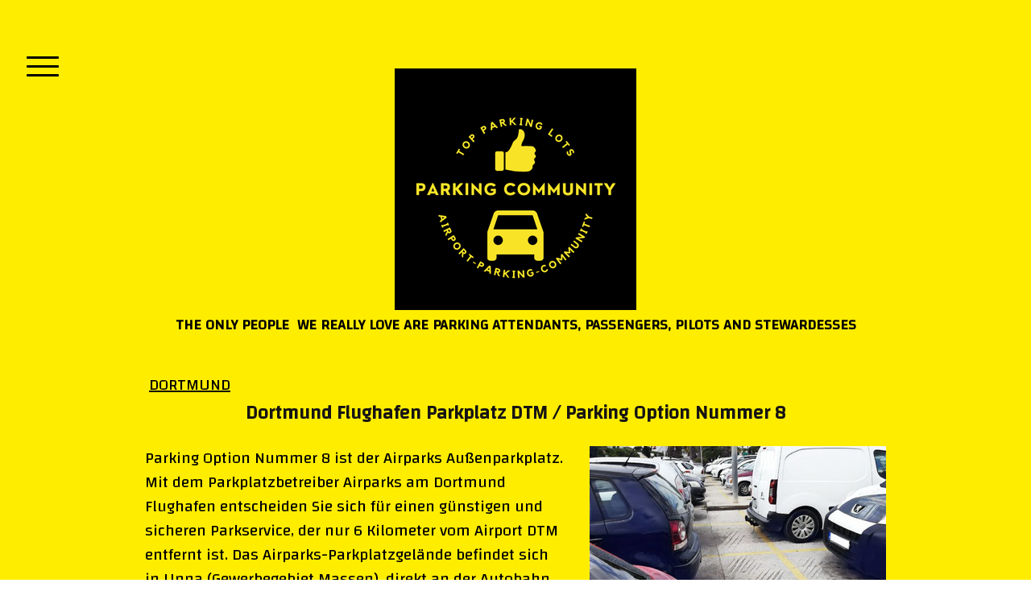

--- FILE ---
content_type: text/html; charset=UTF-8
request_url: https://www.airport-parking-community.com/dortmund-flughafen-parkplatz
body_size: 14240
content:
<!DOCTYPE html>
<html lang="en-US"><head>
    <meta charset="utf-8"/>
    <link rel="dns-prefetch preconnect" href="https://u.jimcdn.com/" crossorigin="anonymous"/>
<link rel="dns-prefetch preconnect" href="https://assets.jimstatic.com/" crossorigin="anonymous"/>
<link rel="dns-prefetch preconnect" href="https://image.jimcdn.com" crossorigin="anonymous"/>
<link rel="dns-prefetch preconnect" href="https://fonts.jimstatic.com" crossorigin="anonymous"/>
<meta name="viewport" content="width=device-width, initial-scale=1"/>
<meta http-equiv="X-UA-Compatible" content="IE=edge"/>
<meta name="description" content="Parking Option Nummer 8 + Parken Flughafen Dortmund + 24 Stunden geöffnet + 6 Kilometer zum Terminal + Umzäunung ⇒ Hier Informationen"/>
<meta name="robots" content="index, follow, archive"/>
<meta property="st:section" content="Parking Option Nummer 8 + Parken Flughafen Dortmund + 24 Stunden geöffnet + 6 Kilometer zum Terminal + Umzäunung ⇒ Hier Informationen"/>
<meta name="generator" content="Jimdo Creator"/>
<meta name="twitter:title" content="Dortmund Flughafen Parkplatz Option 8"/>
<meta name="twitter:description" content="Parking Option Nummer 8 + Parken Flughafen Dortmund + 24 Stunden geöffnet + 6 Kilometer zum Terminal + Umzäunung ⇒ Hier Informationen"/>
<meta name="twitter:card" content="summary_large_image"/>
<meta property="og:url" content="https://www.airport-parking-community.com/dortmund-flughafen-parkplatz/"/>
<meta property="og:title" content="Dortmund Flughafen Parkplatz Option 8"/>
<meta property="og:description" content="Parking Option Nummer 8 + Parken Flughafen Dortmund + 24 Stunden geöffnet + 6 Kilometer zum Terminal + Umzäunung ⇒ Hier Informationen"/>
<meta property="og:type" content="article"/>
<meta property="og:locale" content="en_US"/>
<meta property="og:site_name" content="Parking"/>
<meta name="twitter:image" content="https://image.jimcdn.com/app/cms/image/transf/none/path/s263549d5fa0f628f/image/ib41348262bfaa74e/version/1727548864/dortmund-flughafen-parkplatz.jpg"/>
<meta property="og:image" content="https://image.jimcdn.com/app/cms/image/transf/none/path/s263549d5fa0f628f/image/ib41348262bfaa74e/version/1727548864/dortmund-flughafen-parkplatz.jpg"/>
<meta property="og:image:width" content="1080"/>
<meta property="og:image:height" content="808"/>
<meta property="og:image:secure_url" content="https://image.jimcdn.com/app/cms/image/transf/none/path/s263549d5fa0f628f/image/ib41348262bfaa74e/version/1727548864/dortmund-flughafen-parkplatz.jpg"/>
<meta property="article:published_time" content="2021-12-16 21:23:50"/><title>Dortmund Flughafen Parkplatz Option 8 - Parking</title>
<link rel="shortcut icon" href="https://u.jimcdn.com/cms/o/s263549d5fa0f628f/img/favicon.ico?t=1671297163"/>
    <link rel="alternate" type="application/rss+xml" title="Blog" href="https://www.airport-parking-community.com/rss/blog"/>    
<link rel="canonical" href="https://www.airport-parking-community.com/dortmund-flughafen-parkplatz/"/>

        <script src="https://assets.jimstatic.com/ckies.js.13bd3404f4070b90ba54.js"></script>

        <script src="https://assets.jimstatic.com/cookieControl.js.52b6d9b9ffcbf249e5ad.js"></script>
    <script>window.CookieControlSet.setToOff();</script>

    <style>html,body{margin:0}.hidden{display:none}.n{padding:5px}#cc-website-title a {text-decoration: none}.cc-m-image-align-1{text-align:left}.cc-m-image-align-2{text-align:right}.cc-m-image-align-3{text-align:center}</style>

        <link href="https://u.jimcdn.com/cms/o/s263549d5fa0f628f/layout/dm_4a0b934bb444c70f565683c55657855a/css/layout.css?t=1753218328" rel="stylesheet" type="text/css" id="jimdo_layout_css"/>
<script>     /* <![CDATA[ */     /*!  loadCss [c]2014 @scottjehl, Filament Group, Inc.  Licensed MIT */     window.loadCSS = window.loadCss = function(e,n,t){var r,l=window.document,a=l.createElement("link");if(n)r=n;else{var i=(l.body||l.getElementsByTagName("head")[0]).childNodes;r=i[i.length-1]}var o=l.styleSheets;a.rel="stylesheet",a.href=e,a.media="only x",r.parentNode.insertBefore(a,n?r:r.nextSibling);var d=function(e){for(var n=a.href,t=o.length;t--;)if(o[t].href===n)return e.call(a);setTimeout(function(){d(e)})};return a.onloadcssdefined=d,d(function(){a.media=t||"all"}),a};     window.onloadCSS = function(n,o){n.onload=function(){n.onload=null,o&&o.call(n)},"isApplicationInstalled"in navigator&&"onloadcssdefined"in n&&n.onloadcssdefined(o)}     /* ]]> */ </script>     <script>
// <![CDATA[
onloadCSS(loadCss('https://assets.jimstatic.com/web.css.d9361b6586f0098197fdc233c6461efe.css') , function() {
    this.id = 'jimdo_web_css';
});
// ]]>
</script>
<link href="https://assets.jimstatic.com/web.css.d9361b6586f0098197fdc233c6461efe.css" rel="preload" as="style"/>
<noscript>
<link href="https://assets.jimstatic.com/web.css.d9361b6586f0098197fdc233c6461efe.css" rel="stylesheet"/>
</noscript>
    <script>
    //<![CDATA[
        var jimdoData = {"isTestserver":false,"isLcJimdoCom":false,"isJimdoHelpCenter":false,"isProtectedPage":false,"cstok":"183117208db205f7f21bae8531206e1d337329f4","cacheJsKey":"e8822e8b71fb2f359eef5834debe0511743587a8","cacheCssKey":"e8822e8b71fb2f359eef5834debe0511743587a8","cdnUrl":"https:\/\/assets.jimstatic.com\/","minUrl":"https:\/\/assets.jimstatic.com\/app\/cdn\/min\/file\/","authUrl":"https:\/\/a.jimdo.com\/","webPath":"https:\/\/www.airport-parking-community.com\/","appUrl":"https:\/\/a.jimdo.com\/","cmsLanguage":"en_US","isFreePackage":false,"mobile":false,"isDevkitTemplateUsed":true,"isTemplateResponsive":true,"websiteId":"s263549d5fa0f628f","pageId":1732047220,"packageId":2,"shop":{"deliveryTimeTexts":{"1":"Ships within 1-3 days","2":"Ships within 3-5 days","3":"Delivery in 5-8 days"},"checkoutButtonText":"Check out","isReady":false,"currencyFormat":{"pattern":"#,##0.00 \u00a4","convertedPattern":"#,##0.00 $","symbols":{"GROUPING_SEPARATOR":".","DECIMAL_SEPARATOR":",","CURRENCY_SYMBOL":"\u20ac"}},"currencyLocale":"de_DE"},"tr":{"gmap":{"searchNotFound":"The entered address doesn't exist or couldn't be found.","routeNotFound":"The driving directions couldn't be determined. Possible reasons: The starting address is not specific enough or it is too far from the destination address."},"shop":{"checkoutSubmit":{"next":"Next step","wait":"Please wait"},"paypalError":"An error has occurred. Please try again!","cartBar":"Go to Shopping Cart","maintenance":"Sorry, this store is not available at the moment. Please try again later.","addToCartOverlay":{"productInsertedText":"This item was added to your cart.","continueShoppingText":"Continue shopping","reloadPageText":"Refresh"},"notReadyText":"This store has not been completely set up.","numLeftText":"There are not more than {:num} of this item available at this time.","oneLeftText":"There is only one more of this item available."},"common":{"timeout":"Oops, it looks like there's been an error on our end and your last change didn't go through. Please try again in a minute. "},"form":{"badRequest":"An error has occurred! This form could not be submitted. Please try again later."}},"jQuery":"jimdoGen002","isJimdoMobileApp":false,"bgConfig":{"id":46476420,"type":"color","color":"rgb(255, 237, 0)"},"bgFullscreen":null,"responsiveBreakpointLandscape":767,"responsiveBreakpointPortrait":480,"copyableHeadlineLinks":false,"tocGeneration":false,"googlemapsConsoleKey":false,"loggingForAnalytics":false,"loggingForPredefinedPages":false,"isFacebookPixelIdEnabled":true,"userAccountId":"d62115e9-ea76-4cd1-ad16-98efe3e3b6c0"};
    // ]]>
</script>

     <script> (function(window) { 'use strict'; var regBuff = window.__regModuleBuffer = []; var regModuleBuffer = function() { var args = [].slice.call(arguments); regBuff.push(args); }; if (!window.regModule) { window.regModule = regModuleBuffer; } })(window); </script>
    <script src="https://assets.jimstatic.com/web.js.fd987a2f65f1eb8f3406.js" async="true"></script>
    <script src="https://assets.jimstatic.com/at.js.514efbaf25444fe4de92.js"></script>
<link rel="apple-touch-icon" href="/apple-touch-icon.png"/>

<script src="https://www.dwin2.com/pub.555837.min.js"></script>
<meta name="robots" content="index, follow"/>
    <script type="text/javascript">
//<![CDATA[

if(window.CookieControl.isCookieAllowed("fb_analytics")) {
    !function(f,b,e,v,n,t,s){if(f.fbq)return;n=f.fbq=function(){n.callMethod?
    n.callMethod.apply(n,arguments):n.queue.push(arguments)};if(!f._fbq)f._fbq=n;
    n.push=n;n.loaded=!0;n.version='2.0';n.agent='pljimdo';n.queue=[];t=b.createElement(e);t.async=!0;
    t.src=v;s=b.getElementsByTagName(e)[0];s.parentNode.insertBefore(t,s)}(window,
    document,'script','https://connect.facebook.net/en_US/fbevents.js');
    fbq('init', '100076127311434');
    fbq('track', 'PageView');
}

//]]>
</script>
</head>

<body class="body cc-page cc-page-blog j-m-gallery-styles j-m-video-styles j-m-hr-styles j-m-header-styles j-m-text-styles j-m-emotionheader-styles j-m-htmlCode-styles j-m-rss-styles j-m-form-styles-disabled j-m-table-styles j-m-textWithImage-styles j-m-downloadDocument-styles j-m-imageSubtitle-styles j-m-flickr-styles j-m-googlemaps-styles j-m-blogSelection-styles-disabled j-m-comment-styles-disabled j-m-jimdo-styles j-m-profile-styles j-m-guestbook-styles j-m-promotion-styles j-m-twitter-styles j-m-hgrid-styles j-m-shoppingcart-styles j-m-catalog-styles j-m-product-styles-disabled j-m-facebook-styles j-m-sharebuttons-styles j-m-formnew-styles-disabled j-m-callToAction-styles j-m-turbo-styles j-m-spacing-styles j-m-googleplus-styles j-m-dummy-styles j-m-search-styles j-m-booking-styles j-footer-styles cc-pagemode-default cc-content-parent" id="page-1732047220">

<div id="cc-inner" class="cc-content-parent">

<input type="checkbox" id="jtpl-navigation-toggle-checkbox" class="jtpl-navigation-toggle-checkbox"/><!-- END _main.sass --><div class="jtpl-main cc-content-parent">

  <div class="jtpl-background-area" background-area=""></div>

  <!-- _navigation.sass -->
  <div class="jtpl-navigation">
    <nav class="jtpl-navigation__inner navigation-colors"><div data-container="navigation"><div class="j-nav-variant-nested"><ul class="cc-nav-level-0 j-nav-level-0"><li id="cc-nav-view-1720810220" class="jmd-nav__list-item-0"><a href="/" data-link-title="AIRPORTS">AIRPORTS</a></li><li id="cc-nav-view-1720863420" class="jmd-nav__list-item-0"><a href="/parking-lots/" data-link-title="PARKING LOTS">PARKING LOTS</a></li><li id="cc-nav-view-1732298120" class="jmd-nav__list-item-0 j-nav-has-children"><a href="/austria/" data-link-title="AUSTRIA">AUSTRIA</a><span data-navi-toggle="cc-nav-view-1732298120" class="jmd-nav__toggle-button"></span><ul class="cc-nav-level-1 j-nav-level-1"><li id="cc-nav-view-1740243720" class="jmd-nav__list-item-1"><a href="/austria/innsbruck/" data-link-title="Innsbruck">Innsbruck</a></li><li id="cc-nav-view-1740179520" class="jmd-nav__list-item-1"><a href="/austria/salzburg/" data-link-title="Salzburg">Salzburg</a></li></ul></li><li id="cc-nav-view-1736311820" class="jmd-nav__list-item-0"><a href="/belgium/" data-link-title="BELGIUM">BELGIUM</a></li><li id="cc-nav-view-1727712120" class="jmd-nav__list-item-0 j-nav-has-children"><a href="/canada/" data-link-title="CANADA">CANADA</a><span data-navi-toggle="cc-nav-view-1727712120" class="jmd-nav__toggle-button"></span><ul class="cc-nav-level-1 j-nav-level-1"><li id="cc-nav-view-1732215220" class="jmd-nav__list-item-1"><a href="/canada/abbotsford/" data-link-title="Abbotsford">Abbotsford</a></li><li id="cc-nav-view-1732611320" class="jmd-nav__list-item-1"><a href="/canada/gr-moncton/" data-link-title="Gr. Moncton">Gr. Moncton</a></li><li id="cc-nav-view-1732620420" class="jmd-nav__list-item-1"><a href="/canada/f-mcmurray/" data-link-title="F. McMurray">F. McMurray</a></li><li id="cc-nav-view-1732631620" class="jmd-nav__list-item-1"><a href="/canada/regina/" data-link-title="Regina">Regina</a></li></ul></li><li id="cc-nav-view-1726746320" class="jmd-nav__list-item-0 j-nav-has-children"><a href="/germany/" data-link-title="GERMANY">GERMANY</a><span data-navi-toggle="cc-nav-view-1726746320" class="jmd-nav__toggle-button"></span><ul class="cc-nav-level-1 j-nav-level-1"><li id="cc-nav-view-1732297920" class="jmd-nav__list-item-1"><a href="/germany/aachen/" data-link-title="Aachen">Aachen</a></li><li id="cc-nav-view-1732274720" class="jmd-nav__list-item-1"><a href="/germany/berlin/" data-link-title="Berlin">Berlin</a></li><li id="cc-nav-view-1737432120" class="jmd-nav__list-item-1"><a href="/germany/bodensee/" data-link-title="Bodensee">Bodensee</a></li><li id="cc-nav-view-1732912120" class="jmd-nav__list-item-1"><a href="/germany/bremen/" data-link-title="Bremen">Bremen</a></li><li id="cc-nav-view-1732043520" class="jmd-nav__list-item-1"><a href="/germany/dortmund/" data-link-title="Dortmund">Dortmund</a></li><li id="cc-nav-view-1732132820" class="jmd-nav__list-item-1"><a href="/germany/dresden/" data-link-title="Dresden">Dresden</a></li><li id="cc-nav-view-1722518220" class="jmd-nav__list-item-1"><a href="/germany/duesseldorf/" data-link-title="Duesseldorf">Duesseldorf</a></li><li id="cc-nav-view-1737568320" class="jmd-nav__list-item-1"><a href="/germany/erfurt/" data-link-title="Erfurt">Erfurt</a></li><li id="cc-nav-view-1739744620" class="jmd-nav__list-item-1"><a href="/germany/essen/" data-link-title="Essen">Essen</a></li><li id="cc-nav-view-1732241720" class="jmd-nav__list-item-1"><a href="/germany/frankfurt/" data-link-title="Frankfurt">Frankfurt</a></li><li id="cc-nav-view-1725756620" class="jmd-nav__list-item-1"><a href="/germany/hahn/" data-link-title="Hahn">Hahn</a></li><li id="cc-nav-view-1732263720" class="jmd-nav__list-item-1"><a href="/germany/hamburg/" data-link-title="Hamburg">Hamburg</a></li><li id="cc-nav-view-1736196520" class="jmd-nav__list-item-1"><a href="/germany/hannover/" data-link-title="Hannover">Hannover</a></li><li id="cc-nav-view-1740060520" class="jmd-nav__list-item-1"><a href="/germany/karlsruhe/" data-link-title="Karlsruhe">Karlsruhe</a></li><li id="cc-nav-view-1737397720" class="jmd-nav__list-item-1"><a href="/germany/kassel/" data-link-title="Kassel">Kassel</a></li><li id="cc-nav-view-1722518120" class="jmd-nav__list-item-1"><a href="/germany/koeln/" data-link-title="Koeln">Koeln</a></li><li id="cc-nav-view-1736196720" class="jmd-nav__list-item-1"><a href="/germany/leipzig/" data-link-title="Leipzig">Leipzig</a></li><li id="cc-nav-view-1739988520" class="jmd-nav__list-item-1"><a href="/germany/mannheim/" data-link-title="Mannheim">Mannheim</a></li><li id="cc-nav-view-1732174120" class="jmd-nav__list-item-1"><a href="/germany/memmingen/" data-link-title="Memmingen">Memmingen</a></li><li id="cc-nav-view-1738765120" class="jmd-nav__list-item-1"><a href="/germany/muenchen/" data-link-title="Muenchen">Muenchen</a></li><li id="cc-nav-view-1734341820" class="jmd-nav__list-item-1"><a href="/germany/muenster/" data-link-title="Muenster">Muenster</a></li><li id="cc-nav-view-1732197720" class="jmd-nav__list-item-1"><a href="/germany/nuernberg/" data-link-title="Nuernberg">Nuernberg</a></li><li id="cc-nav-view-1732179420" class="jmd-nav__list-item-1"><a href="/germany/paderborn/" data-link-title="Paderborn">Paderborn</a></li><li id="cc-nav-view-1738609820" class="jmd-nav__list-item-1"><a href="/germany/rostock/" data-link-title="Rostock">Rostock</a></li><li id="cc-nav-view-1738024020" class="jmd-nav__list-item-1"><a href="/germany/saarbruecken/" data-link-title="Saarbruecken">Saarbruecken</a></li><li id="cc-nav-view-1732251520" class="jmd-nav__list-item-1"><a href="/germany/stuttgart/" data-link-title="Stuttgart">Stuttgart</a></li><li id="cc-nav-view-1732114220" class="jmd-nav__list-item-1"><a href="/germany/sylt/" data-link-title="Sylt">Sylt</a></li><li id="cc-nav-view-1732178220" class="jmd-nav__list-item-1"><a href="/germany/weeze/" data-link-title="Weeze">Weeze</a></li></ul></li><li id="cc-nav-view-1735765920" class="jmd-nav__list-item-0 j-nav-has-children"><a href="/gibraltar/" data-link-title="GIBRALTAR">GIBRALTAR</a><span data-navi-toggle="cc-nav-view-1735765920" class="jmd-nav__toggle-button"></span><ul class="cc-nav-level-1 j-nav-level-1"><li id="cc-nav-view-1735817420" class="jmd-nav__list-item-1"><a href="/gibraltar/gibraltar/" data-link-title="Gibraltar">Gibraltar</a></li></ul></li><li id="cc-nav-view-1738375120" class="jmd-nav__list-item-0 j-nav-has-children"><a href="/italy/" data-link-title="ITALY">ITALY</a><span data-navi-toggle="cc-nav-view-1738375120" class="jmd-nav__toggle-button"></span><ul class="cc-nav-level-1 j-nav-level-1"><li id="cc-nav-view-1739042220" class="jmd-nav__list-item-1"><a href="/italy/alghero/" data-link-title="Alghero">Alghero</a></li><li id="cc-nav-view-1738392220" class="jmd-nav__list-item-1"><a href="/italy/genova/" data-link-title="Genova">Genova</a></li></ul></li><li id="cc-nav-view-1726747020" class="jmd-nav__list-item-0 j-nav-has-children"><a href="/luxembourg/" data-link-title="LUXEMBOURG">LUXEMBOURG</a><span data-navi-toggle="cc-nav-view-1726747020" class="jmd-nav__toggle-button"></span><ul class="cc-nav-level-1 j-nav-level-1"><li id="cc-nav-view-1723744620" class="jmd-nav__list-item-1"><a href="/luxembourg/luxemburg/" data-link-title="Luxemburg">Luxemburg</a></li></ul></li><li id="cc-nav-view-1735766120" class="jmd-nav__list-item-0 j-nav-has-children"><a href="/malta/" data-link-title="MALTA">MALTA</a><span data-navi-toggle="cc-nav-view-1735766120" class="jmd-nav__toggle-button"></span><ul class="cc-nav-level-1 j-nav-level-1"><li id="cc-nav-view-1736010920" class="jmd-nav__list-item-1"><a href="/malta/luqa/" data-link-title="Luqa">Luqa</a></li></ul></li><li id="cc-nav-view-1732298020" class="jmd-nav__list-item-0 j-nav-has-children"><a href="/netherlands/" data-link-title="NETHERLANDS">NETHERLANDS</a><span data-navi-toggle="cc-nav-view-1732298020" class="jmd-nav__toggle-button"></span><ul class="cc-nav-level-1 j-nav-level-1"><li id="cc-nav-view-1732833320" class="jmd-nav__list-item-1"><a href="/netherlands/groningen/" data-link-title="Groningen">Groningen</a></li><li id="cc-nav-view-1740421320" class="jmd-nav__list-item-1"><a href="/netherlands/neder-rijn/" data-link-title="Neder-Rijn">Neder-Rijn</a></li><li id="cc-nav-view-1732435320" class="jmd-nav__list-item-1"><a href="/netherlands/maastricht/" data-link-title="Maastricht">Maastricht</a></li></ul></li><li id="cc-nav-view-1736887420" class="jmd-nav__list-item-0 j-nav-has-children"><a href="/spain/" data-link-title="SPAIN">SPAIN</a><span data-navi-toggle="cc-nav-view-1736887420" class="jmd-nav__toggle-button"></span><ul class="cc-nav-level-1 j-nav-level-1"><li id="cc-nav-view-1736912020" class="jmd-nav__list-item-1"><a href="/spain/girona/" data-link-title="Girona">Girona</a></li><li id="cc-nav-view-1738191920" class="jmd-nav__list-item-1"><a href="/spain/tenerife-norte/" data-link-title="Tenerife Norte">Tenerife Norte</a></li><li id="cc-nav-view-1738114920" class="jmd-nav__list-item-1"><a href="/spain/tenerife-sur/" data-link-title="Tenerife Sur">Tenerife Sur</a></li></ul></li><li id="cc-nav-view-1732298220" class="jmd-nav__list-item-0"><a href="/switzerland/" data-link-title="SWITZERLAND">SWITZERLAND</a></li><li id="cc-nav-view-1727712220" class="jmd-nav__list-item-0"><a href="/united-states/" data-link-title="UNITED STATES">UNITED STATES</a></li><li id="cc-nav-view-1720810420" class="jmd-nav__list-item-0 j-nav-has-children"><a href="/news/" data-link-title="NEWS">NEWS</a><span data-navi-toggle="cc-nav-view-1720810420" class="jmd-nav__toggle-button"></span><ul class="cc-nav-level-1 j-nav-level-1"><li id="cc-nav-view-1738565120" class="jmd-nav__list-item-1"><a href="/news/travel-news/" data-link-title="Travel News">Travel News</a></li></ul></li><li id="cc-nav-view-1720810520" class="jmd-nav__list-item-0"><a href="/contact/" data-link-title="CONTACT">CONTACT</a></li></ul></div></div>
    </nav>
</div>
  <!-- END _navigation.sass -->

  <!-- _section-main.sass -->
  <div class="jtpl-section-main cc-content-parent">

    <div class="jtpl-content content-options cc-content-parent">

      <label for="jtpl-navigation-toggle-checkbox" class="jtpl-navigation-label">
        <span class="jtpl-navigation-borders border-options"></span>
      </label>

      <div class="jtpl-section-main__inner cc-content-parent">

        <!-- _header.sass -->
        <header class="jtpl-header"><div class="jtpl-logo">
            <div id="cc-website-logo" class="cc-single-module-element"><div id="cc-m-9162403820" class="j-module n j-imageSubtitle"><div class="cc-m-image-container"><figure class="cc-imagewrapper cc-m-image-align-3">
<a href="https://www.airport-parking-community.com/" target="_self"><img srcset="https://image.jimcdn.com/app/cms/image/transf/dimension=300x10000:format=png/path/s263549d5fa0f628f/image/ib7816834f29f41f3/version/1678398702/image.png 300w, https://image.jimcdn.com/app/cms/image/transf/dimension=320x10000:format=png/path/s263549d5fa0f628f/image/ib7816834f29f41f3/version/1678398702/image.png 320w, https://image.jimcdn.com/app/cms/image/transf/none/path/s263549d5fa0f628f/image/ib7816834f29f41f3/version/1678398702/image.png 500w" sizes="(min-width: 300px) 300px, 100vw" id="cc-m-imagesubtitle-image-9162403820" src="https://image.jimcdn.com/app/cms/image/transf/dimension=300x10000:format=png/path/s263549d5fa0f628f/image/ib7816834f29f41f3/version/1678398702/image.png" alt="Parking" class="" data-src-width="500" data-src-height="500" data-src="https://image.jimcdn.com/app/cms/image/transf/dimension=300x10000:format=png/path/s263549d5fa0f628f/image/ib7816834f29f41f3/version/1678398702/image.png" data-image-id="5867403720"/></a>    

</figure>
</div>
<div class="cc-clear"></div>
<script id="cc-m-reg-9162403820">// <![CDATA[

    window.regModule("module_imageSubtitle", {"data":{"imageExists":true,"hyperlink":"","hyperlink_target":"","hyperlinkAsString":"","pinterest":"0","id":9162403820,"widthEqualsContent":"0","resizeWidth":"300","resizeHeight":300},"id":9162403820});
// ]]>
</script></div></div>
          </div>
          <div class="jtpl-title">
            <div id="cc-website-title" class="cc-single-module-element"><div id="cc-m-9262397720" class="j-module n j-header"><a href="https://www.airport-parking-community.com/"><span class="cc-within-single-module-element j-website-title-content" id="cc-m-header-9262397720">THE ONLY PEOPLE  WE REALLY LOVE ARE PARKING ATTENDANTS, PASSENGERS, PILOTS AND STEWARDESSES</span></a></div></div>
          </div>
        </header><!-- END _header.sass --><div id="content_area" data-container="content"><div id="content_start"></div>
        <article class="j-blog"><div class="n j-blog-meta j-blog-post--header">
    <div class="j-text j-module n">
                    <a href="https://www.airport-parking-community.com/germany/dortmund/" class="j-blog-post--category">
                Dortmund            </a>
                <span class="j-text j-blog-post--date">
                    </span>
    </div>
    <h1 class="j-blog-header j-blog-headline j-blog-post--headline">Dortmund Flughafen Parkplatz DTM / Parking Option Nummer 8</h1>
</div>
<div class="post j-blog-content">
        <div id="cc-matrix-2438854320"><div id="cc-m-9102408420" class="j-module n j-hgrid ">    <div class="cc-m-hgrid-column" style="width: 57.26%;">
        <div id="cc-matrix-2438854420"><div id="cc-m-9102408520" class="j-module n j-text "><p>
    Parking Option Nummer 8 ist der Airparks Außenparkplatz. Mit dem Parkplatzbetreiber Airparks am Dortmund Flughafen entscheiden Sie sich für einen günstigen und sicheren Parkservice, der nur 6
    Kilometer vom Airport DTM entfernt ist. Das Airparks-Parkplatzgelände befindet sich in Unna (Gewerbegebiet Massen), direkt an der Autobahn A1. Airparks bietet Reisenden einen kostenlosen
    Shuttleservice. Das bedeutet, dass Sie und Ihre Mitreisende mit dem Airparks-Firmenbus direkt zur Dortmunder Abflughalle befördert werden und am Ende Ihrer Reise wieder zum Parkplatz nach Unna
    gebracht werden. Der Parkvorgang ist ganz einfach: Sie fahren mit Ihrer Buchungsbestätigung direkt zum Parkplatz, stellen Ihr Fahrzeug dort ab, zeigen Ihre Bestätigung dem Busfahrer und er fährt
    Sie zum Terminal mit dem Shuttlebus. Beim Antritt der Rückreise rufen Sie den Parkservice an, wenn Sie Ihre Koffer vom Gepäckband abgeholt haben. Sie werden schnell abgeholt. Telefonnummer wird
    Ihnen nach der Reservierung per Email mitgeteilt.
</p></div></div>    </div>
            <div class="cc-m-hgrid-separator" data-display="cms-only"><div></div></div>
        <div class="cc-m-hgrid-column last" style="width: 40.73%;">
        <div id="cc-matrix-2438854520"><div id="cc-m-9102408620" class="j-module n j-imageSubtitle "><figure class="cc-imagewrapper cc-m-image-align-3">
<img srcset="https://image.jimcdn.com/app/cms/image/transf/dimension=320x10000:format=jpg/path/s263549d5fa0f628f/image/ib41348262bfaa74e/version/1727548864/dortmund-flughafen-parkplatz.jpg 320w, https://image.jimcdn.com/app/cms/image/transf/dimension=368x10000:format=jpg/path/s263549d5fa0f628f/image/ib41348262bfaa74e/version/1727548864/dortmund-flughafen-parkplatz.jpg 368w, https://image.jimcdn.com/app/cms/image/transf/dimension=640x10000:format=jpg/path/s263549d5fa0f628f/image/ib41348262bfaa74e/version/1727548864/dortmund-flughafen-parkplatz.jpg 640w, https://image.jimcdn.com/app/cms/image/transf/dimension=736x10000:format=jpg/path/s263549d5fa0f628f/image/ib41348262bfaa74e/version/1727548864/dortmund-flughafen-parkplatz.jpg 736w" sizes="(min-width: 368px) 368px, 100vw" id="cc-m-imagesubtitle-image-9102408620" src="https://image.jimcdn.com/app/cms/image/transf/dimension=368x10000:format=jpg/path/s263549d5fa0f628f/image/ib41348262bfaa74e/version/1727548864/dortmund-flughafen-parkplatz.jpg" alt="dortmund flughafen parkplatz" class="" data-src-width="1080" data-src-height="808" data-src="https://image.jimcdn.com/app/cms/image/transf/dimension=368x10000:format=jpg/path/s263549d5fa0f628f/image/ib41348262bfaa74e/version/1727548864/dortmund-flughafen-parkplatz.jpg" data-image-id="5828738120"/><figcaption style="width: 368px">dortmund flughafen parkplatz</figcaption>    

</figure>

<div class="cc-clear"></div>
<script id="cc-m-reg-9102408620">// <![CDATA[

    window.regModule("module_imageSubtitle", {"data":{"imageExists":true,"hyperlink":"","hyperlink_target":"","hyperlinkAsString":"","pinterest":"0","id":9102408620,"widthEqualsContent":"0","resizeWidth":"368","resizeHeight":276},"id":9102408620});
// ]]>
</script></div><div id="cc-m-9102408720" class="j-module n j-hr ">    <hr/>
</div><div id="cc-m-9102408820" class="j-module n j-callToAction "><div class="j-calltoaction-wrapper j-calltoaction-align-2">
    <a class="j-calltoaction-link j-calltoaction-link-style-1" data-action="button" href="https://tidd.ly/44x4ILD" target="_blank" data-title="Hier Parkplätze am Flughafen Dortmund 👆">
        Hier Parkplätze am Flughafen Dortmund 👆    </a>
</div>
</div></div>    </div>
    
<div class="cc-m-hgrid-overlay" data-display="cms-only"></div>

<br class="cc-clear"/>

</div><div id="cc-m-9102408920" class="j-module n j-hr ">    <hr/>
</div><div id="cc-m-9102409020" class="j-module n j-hgrid ">    <div class="cc-m-hgrid-column" style="width: 49.29%;">
        <div id="cc-matrix-2438854620"><div id="cc-m-9102409120" class="j-module n j-text "><p style="text-align: center;">
    <strong><span style="font-size: 18px;">Merkmale vom Airparks Parkplatz am DTM:</span><br/></strong>
</p></div><div id="cc-m-9102409220" class="j-module n j-gallery "><div class="cc-m-gallery-container cc-m-gallery-stack clearover" id="cc-m-gallery-9102409220">
            <div class="cc-m-gallery-stack-item" id="gallery_thumb_5828738220" data-sort="0">
            
                <a rel="lightbox[9102409220]" href="javascript:" data-href="https://image.jimcdn.com/app/cms/image/transf/none/path/s263549d5fa0f628f/image/iee40697df078d73f/version/1639686230/image.png" data-title="" data-sort="0"><img src="https://image.jimcdn.com/app/cms/image/transf/none/path/s263549d5fa0f628f/image/iee40697df078d73f/version/1639686230/image.png" data-orig-width="500" data-orig-height="500" alt=""/></a>        </div>
            <div class="cc-m-gallery-stack-item" id="gallery_thumb_5828738320" data-sort="1">
            
                <a rel="lightbox[9102409220]" href="javascript:" data-href="https://image.jimcdn.com/app/cms/image/transf/none/path/s263549d5fa0f628f/image/i0d3917fa36e5d7bc/version/1639686230/image.png" data-title="" data-sort="1"><img src="https://image.jimcdn.com/app/cms/image/transf/none/path/s263549d5fa0f628f/image/i0d3917fa36e5d7bc/version/1639686230/image.png" data-orig-width="500" data-orig-height="500" alt=""/></a>        </div>
            <div class="cc-m-gallery-stack-item" id="gallery_thumb_5828738420" data-sort="2">
            
                <a rel="lightbox[9102409220]" href="javascript:" data-href="https://image.jimcdn.com/app/cms/image/transf/none/path/s263549d5fa0f628f/image/ib9984eae3b73729a/version/1639686230/image.png" data-title="" data-sort="2"><img src="https://image.jimcdn.com/app/cms/image/transf/none/path/s263549d5fa0f628f/image/ib9984eae3b73729a/version/1639686230/image.png" data-orig-width="500" data-orig-height="500" alt=""/></a>        </div>
            <div class="cc-m-gallery-stack-item" id="gallery_thumb_5828738520" data-sort="3">
            
                <a rel="lightbox[9102409220]" href="javascript:" data-href="https://image.jimcdn.com/app/cms/image/transf/none/path/s263549d5fa0f628f/image/i1a8de72b4b5a71bf/version/1639686230/image.png" data-title="" data-sort="3"><img src="https://image.jimcdn.com/app/cms/image/transf/none/path/s263549d5fa0f628f/image/i1a8de72b4b5a71bf/version/1639686230/image.png" data-orig-width="500" data-orig-height="500" alt=""/></a>        </div>
            <div class="cc-m-gallery-stack-item" id="gallery_thumb_5828738820" data-sort="4">
            
                <a rel="lightbox[9102409220]" href="javascript:" data-href="https://image.jimcdn.com/app/cms/image/transf/none/path/s263549d5fa0f628f/image/i1944d79ac55e99aa/version/1639686230/image.png" data-title="" data-sort="4"><img src="https://image.jimcdn.com/app/cms/image/transf/none/path/s263549d5fa0f628f/image/i1944d79ac55e99aa/version/1639686230/image.png" data-orig-width="500" data-orig-height="500" alt=""/></a>        </div>
            <div class="cc-m-gallery-stack-item" id="gallery_thumb_5828739020" data-sort="5">
            
                <a rel="lightbox[9102409220]" href="javascript:" data-href="https://image.jimcdn.com/app/cms/image/transf/none/path/s263549d5fa0f628f/image/ibc833847dcca7323/version/1639686230/image.png" data-title="" data-sort="5"><img src="https://image.jimcdn.com/app/cms/image/transf/none/path/s263549d5fa0f628f/image/ibc833847dcca7323/version/1639686230/image.png" data-orig-width="500" data-orig-height="500" alt=""/></a>        </div>
            <div class="cc-m-gallery-stack-item" id="gallery_thumb_5828739120" data-sort="6">
            
                <a rel="lightbox[9102409220]" href="javascript:" data-href="https://image.jimcdn.com/app/cms/image/transf/none/path/s263549d5fa0f628f/image/ifad4f5a3c04187cc/version/1639686231/image.png" data-title="" data-sort="6"><img src="https://image.jimcdn.com/app/cms/image/transf/none/path/s263549d5fa0f628f/image/ifad4f5a3c04187cc/version/1639686231/image.png" data-orig-width="500" data-orig-height="500" alt=""/></a>        </div>
            <div class="cc-m-gallery-stack-item" id="gallery_thumb_5829551420" data-sort="7">
            
                <a rel="lightbox[9102409220]" href="javascript:" data-href="https://image.jimcdn.com/app/cms/image/transf/none/path/s263549d5fa0f628f/image/ic21f6fec8e11b643/version/1640291902/image.png" data-title="" data-sort="7"><img src="https://image.jimcdn.com/app/cms/image/transf/none/path/s263549d5fa0f628f/image/ic21f6fec8e11b643/version/1640291902/image.png" data-orig-width="500" data-orig-height="500" alt=""/></a>        </div>
            <div class="cc-m-gallery-stack-item" id="gallery_thumb_5829551520" data-sort="8">
            
                <a rel="lightbox[9102409220]" href="javascript:" data-href="https://image.jimcdn.com/app/cms/image/transf/none/path/s263549d5fa0f628f/image/i15343ef96a190d2d/version/1640291902/image.png" data-title="" data-sort="8"><img src="https://image.jimcdn.com/app/cms/image/transf/none/path/s263549d5fa0f628f/image/i15343ef96a190d2d/version/1640291902/image.png" data-orig-width="500" data-orig-height="500" alt=""/></a>        </div>
            <div class="cc-m-gallery-stack-item" id="gallery_thumb_5829551620" data-sort="9">
            
                <a rel="lightbox[9102409220]" href="javascript:" data-href="https://image.jimcdn.com/app/cms/image/transf/none/path/s263549d5fa0f628f/image/iaea4fddde7aa1c00/version/1640291902/image.png" data-title="" data-sort="9"><img src="https://image.jimcdn.com/app/cms/image/transf/none/path/s263549d5fa0f628f/image/iaea4fddde7aa1c00/version/1640291902/image.png" data-orig-width="500" data-orig-height="500" alt=""/></a>        </div>
            <div class="cc-m-gallery-stack-item" id="gallery_thumb_5829551720" data-sort="10">
            
                <a rel="lightbox[9102409220]" href="javascript:" data-href="https://image.jimcdn.com/app/cms/image/transf/none/path/s263549d5fa0f628f/image/if5caa12867b853b5/version/1640291902/image.png" data-title="" data-sort="10"><img src="https://image.jimcdn.com/app/cms/image/transf/none/path/s263549d5fa0f628f/image/if5caa12867b853b5/version/1640291902/image.png" data-orig-width="500" data-orig-height="500" alt=""/></a>        </div>
            <div class="cc-m-gallery-stack-item" id="gallery_thumb_5829551820" data-sort="11">
            
                <a rel="lightbox[9102409220]" href="javascript:" data-href="https://image.jimcdn.com/app/cms/image/transf/none/path/s263549d5fa0f628f/image/i3a1810d829aa7cd4/version/1640291902/image.png" data-title="" data-sort="11"><img src="https://image.jimcdn.com/app/cms/image/transf/none/path/s263549d5fa0f628f/image/i3a1810d829aa7cd4/version/1640291902/image.png" data-orig-width="500" data-orig-height="500" alt=""/></a>        </div>
            <div class="cc-m-gallery-stack-item" id="gallery_thumb_5829551920" data-sort="12">
            
                <a rel="lightbox[9102409220]" href="javascript:" data-href="https://image.jimcdn.com/app/cms/image/transf/none/path/s263549d5fa0f628f/image/ib01384fbab7e1445/version/1640291902/image.png" data-title="" data-sort="12"><img src="https://image.jimcdn.com/app/cms/image/transf/none/path/s263549d5fa0f628f/image/ib01384fbab7e1445/version/1640291902/image.png" data-orig-width="500" data-orig-height="500" alt=""/></a>        </div>
            <div class="cc-m-gallery-stack-item" id="gallery_thumb_5829552020" data-sort="13">
            
                <a rel="lightbox[9102409220]" href="javascript:" data-href="https://image.jimcdn.com/app/cms/image/transf/none/path/s263549d5fa0f628f/image/i473357702645a19b/version/1640291902/image.png" data-title="" data-sort="13"><img src="https://image.jimcdn.com/app/cms/image/transf/none/path/s263549d5fa0f628f/image/i473357702645a19b/version/1640291902/image.png" data-orig-width="500" data-orig-height="500" alt=""/></a>        </div>
            <div class="cc-m-gallery-stack-item" id="gallery_thumb_5829552120" data-sort="14">
            
                <a rel="lightbox[9102409220]" href="javascript:" data-href="https://image.jimcdn.com/app/cms/image/transf/none/path/s263549d5fa0f628f/image/i360a38f345a85a38/version/1640291902/image.png" data-title="" data-sort="14"><img src="https://image.jimcdn.com/app/cms/image/transf/none/path/s263549d5fa0f628f/image/i360a38f345a85a38/version/1640291902/image.png" data-orig-width="500" data-orig-height="500" alt=""/></a>        </div>
    </div>
<script id="cc-m-reg-9102409220">// <![CDATA[

    window.regModule("module_gallery", {"view":"4","countImages":15,"variant":"stack","selector":"#cc-m-gallery-9102409220","imageCount":15,"enlargeable":"1","multiUpload":true,"autostart":1,"pause":"4","showSliderThumbnails":1,"coolSize":"2","coolPadding":"3","stackCount":"3","stackPadding":"3","options":{"pinterest":"0"},"id":9102409220});
// ]]>
</script></div><div id="cc-m-9102409320" class="j-module n j-hr ">    <hr/>
</div><div id="cc-m-9102409420" class="j-module n j-text "><ul>
    <li>
        <span style="font-size: 18px;"><strong>Gewerbliche Kontaktdaten zu aktuellen Informationen, Parkpreisen, Anfragen, Reservierungen, Anfahrt und Kontaktaufnahme:</strong></span>
    </li>

    <li>
        <span style="font-size: 18px;"><span style="color: #000000;"><span style="color: #000000;">A:</span></span> <span style="color: #000000;"><strong>Hans-Böckler-Strasse 16, 59423
        Unna</strong></span></span>
    </li>

    <li>
        <span style="font-size: 18px;">E: <span style="color: #000000;"><strong><span style="color: #000000;"><span style="color: #000000;"><strong>info@airparks.de</strong></span></span></strong></span></span>
    </li>
</ul></div><div id="cc-m-9194047220" class="j-module n j-hr ">    <hr/>
</div><div id="cc-m-9194047320" class="j-module n j-text "><p style="text-align: center;">
    <span style="font-size: 18px;"><strong>Direktlink zum Parkplatzbetreiber hier:</strong></span>
</p></div><div id="cc-m-9194047420" class="j-module n j-htmlCode "><a href="https://airparks.de" rel="nofollow">www.airparks.de</a></div><div id="cc-m-9194047520" class="j-module n j-hr ">    <hr/>
</div><div id="cc-m-9243596720" class="j-module n j-gallery "><div id="cc-m-gallery-9243596720" class="cc-m-gallery-container            cc-m-gallery-slider                        cc-m-gallery-slider-fullscreen-enabled           ">
        <ul>
                    <li>
                
                <a rel="lightbox[9243596720]" href="javascript:" data-href="https://image.jimcdn.com/app/cms/image/transf/none/path/s263549d5fa0f628f/image/idce237ce5fb84b88/version/1735393061/image.png" data-title=""><img src="https://image.jimcdn.com/app/cms/image/transf/none/path/s263549d5fa0f628f/image/idce237ce5fb84b88/version/1735393061/image.png" data-orig-width="2000" data-orig-height="800" alt=""/></a>            </li>
                    <li>
                
                <a rel="lightbox[9243596720]" href="javascript:" data-href="https://image.jimcdn.com/app/cms/image/transf/none/path/s263549d5fa0f628f/image/ie1d2466aa0a276ba/version/1735393061/image.png" data-title=""><img src="https://image.jimcdn.com/app/cms/image/transf/none/path/s263549d5fa0f628f/image/ie1d2466aa0a276ba/version/1735393061/image.png" data-orig-width="2000" data-orig-height="800" alt=""/></a>            </li>
            </ul>

            <div class="cc-m-gallery-slider-bar">
            <div class="cc-m-gallery-slider-thumbnails-wrapper">
                <div class="cc-m-gallery-slider-thumbnails">
                                            <a data-slide-index="0" href="">
                            <img src="https://image.jimcdn.com/app/cms/image/transf/dimension=25x25:mode=crop:format=png/path/s263549d5fa0f628f/image/idce237ce5fb84b88/version/1735393061/image.png" alt=""/>
                        </a>
                                                <a data-slide-index="1" href="">
                            <img src="https://image.jimcdn.com/app/cms/image/transf/dimension=25x25:mode=crop:format=png/path/s263549d5fa0f628f/image/ie1d2466aa0a276ba/version/1735393061/image.png" alt=""/>
                        </a>
                                        </div>
            </div>
        </div>
    
        <a href="javascript:" class="cc-m-gallery-slider-fullscreen              "></a>
    

</div>
<script id="cc-m-reg-9243596720">// <![CDATA[

    window.regModule("module_gallery", {"view":"5","countImages":2,"variant":"slider","selector":"#cc-m-gallery-9243596720","imageCount":2,"enlargeable":"1","multiUpload":true,"autostart":1,"pause":"1","showSliderThumbnails":1,"coolSize":"2","coolPadding":"3","stackCount":"3","stackPadding":"3","options":{"pinterest":"0"},"id":9243596720});
// ]]>
</script></div><div id="cc-m-9243471620" class="j-module n j-hr ">    <hr/>
</div></div>    </div>
            <div class="cc-m-hgrid-separator" data-display="cms-only"><div></div></div>
        <div class="cc-m-hgrid-column last" style="width: 48.7%;">
        <div id="cc-matrix-2438854720"><div id="cc-m-9102409520" class="j-module n j-text "><p>
    Der Außenparkplatz Airparks ist beleuchtet, umzäunt, asphaltiert, videoüberwacht und mit einem Eisentor abgesichert. Auf dem Parkplatzgelände werden wie kleine PKWs, so auch große LKWs
    abgestellt. <span style="color: #000000;">Dank der verkehrsgünstigen Lage direkt an der Autobahn A1, sowie nah zur B1 /A40, können Fluggäste sehr bequem das Airparks Parkplatzgelände erreichen
    und werden innerhalb von 8 Minuten vom Parkplatz zum Flughafen transportiert. Es finden regelmäßige Kontrollgänge durch Airparks-Mitarbeiter statt. <span style="color: #cc0000;">Wichtig:</span></span> Bitte beachten Sie, dass nur 4 Personen bei dem Shuttle-Service inbegriffen sind. Wenn Sie mit einer großen Gruppe anreisen möchten, fahren Sie zuerst
    Ihre Mitreisende zum Terminal, setzen Sie Mitreisende und das Gepäck dort ab und danach fahren Sie zum Parkplatz nach Unna. Auch Ihr sperriges Gepäck <span style="color: #000000;">(z.B.
    Skiausrüstung, Golfausrüstung, Surfbrett...)</span> sollen Sie zuerst zum Flughafen bringen. Sperriges Gepäck wird nicht befördert. Übrigens, die Vorfahrt zum Dortmunder Terminal ist zum Beladen
    oder Entladen kostenlos. Der Shuttlebus pendelt vom Parkplatz zum Flughafen Dortmund hin und zurück und nach Bedarf von 03:30 Uhr bis 24:00 Uhr. Mindestparkdauer beträgt 3 Tage, Einfahrtshöhe ist
    unbegrenzt und Ihre Autoschlüssel nehmen Sie auf die Reise mit.
</p>

<p>
     
</p>

<p>
    <strong>Hinflug:</strong> Sie reservieren den Airparks Parkplatz am Dortmunder Flughafen online. Daraufhin bekommen Sie eine Buchungsbestätigung mit allen Informationen an Ihre Email Adresse. Am
    Tag Ihres Fluges fahren Sie zum Parkplatz nach Unna und nehmen Ihre Buchungsbestätigung mit. Rufen Sie bitte 20 Minuten vor Ihrer Ankunft in Unna den Parkplatz an. Nach dem Ihr Fahrzeug
    abgestellt wird, fahren Sie zum Terminal DTM mit dem Shuttlebus.
</p>

<p>
     
</p>

<p>
    <strong>Rückflug:</strong> Nachdem Sie Ihre Koffer abgeholt haben, rufen Sie den Busfahrer an. Gehen Sie zum Terminalausgang. Dort werden Sie abgeholt.
</p></div></div>    </div>
    
<div class="cc-m-hgrid-overlay" data-display="cms-only"></div>

<br class="cc-clear"/>

</div><div id="cc-m-9102409820" class="j-module n j-hr ">    <hr/>
</div><div id="cc-m-9102409920" class="j-module n j-hgrid ">    <div class="cc-m-hgrid-column" style="width: 49%;">
        <div id="cc-matrix-2438854820"><div id="cc-m-9102410020" class="j-module n j-text "><p style="text-align: center;">
    <strong><span style="font-size: 18px;">Was ist positiv beim Airparks Parkplatz am Flughafen Dortmund?</span><br/></strong>
</p></div><div id="cc-m-9102410120" class="j-module n j-text "><ul>
    <li>beleuchtet
    </li>

    <li>asphaltiert
    </li>

    <li>videoüberwacht
    </li>

    <li>umzäunt
    </li>

    <li>ausgeschildert
    </li>

    <li>keine Schlüsselabgabe notwendig
    </li>

    <li>regelmäßige Kontrollgänge
    </li>

    <li>kostenloser Transfer zum Terminal
    </li>

    <li>bis 4 Personen inklusive
    </li>

    <li>Kindersitze vorhanden
    </li>

    <li>Buchungsbestätigung per Email
    </li>

    <li>Onlinebuchung möglich
    </li>

    <li>Onlinebuchung garantiert einen Stellplatz
    </li>

    <li>keine maximale Einfahrtshöhe
    </li>

    <li>Busfahrer haftpflichtversichert
    </li>

    <li>nah zur Autobahn A1
    </li>

    <li>
        <span class="bottom" style="color: #000000;"><span class="bottom">bis 48 Stunden vor Anreise kostenfrei stornierbar</span></span>
    </li>
</ul></div></div>    </div>
            <div class="cc-m-hgrid-separator" data-display="cms-only"><div></div></div>
        <div class="cc-m-hgrid-column last" style="width: 49%;">
        <div id="cc-matrix-2438854920"><div id="cc-m-9102410220" class="j-module n j-text "><p style="text-align: center;">
    <span style="font-size: 18px;"><strong>Was ist negativ bei Airparks Parkplatz am Flughafen Dortmund?</strong></span>
</p></div><div id="cc-m-9102410320" class="j-module n j-text "><ul>
    <li>keine Überdachung
    </li>

    <li>spontane belegung nicht möglich
    </li>

    <li>Tagesparken nicht möglich
    </li>

    <li>Mindestparkdauer 3 Tage
    </li>

    <li>keine behindertengerechte Stellplätze
    </li>

    <li>keine behindertengerechte Busse
    </li>
</ul></div></div>    </div>
    
<div class="cc-m-hgrid-overlay" data-display="cms-only"></div>

<br class="cc-clear"/>

</div><div id="cc-m-9102410420" class="j-module n j-hr ">    <hr/>
</div><div id="cc-m-9102410520" class="j-module n j-text "><p style="text-align: center;">
    <strong><span style="font-size: 18px;">Wer bietet noch Parkplätze am Flughafen Dortmund an?</span><br/></strong>
</p></div><div id="cc-m-9102410620" class="j-module n j-hr ">    <hr/>
</div><div id="cc-m-9167103620" class="j-module n j-hgrid ">    <div class="cc-m-hgrid-column" style="width: 49%;">
        <div id="cc-matrix-2455191820"><div id="cc-m-9167103720" class="j-module n j-imageSubtitle "><figure class="cc-imagewrapper cc-m-image-align-3 cc-m-width-maxed">
<a href="https://tinyurl.com/flughafen-parken-dtm" target="_blank"><img srcset="https://image.jimcdn.com/app/cms/image/transf/dimension=320x10000:format=png/path/s263549d5fa0f628f/image/i6d327f97fcab1daa/version/1751735864/angebote-bei-parkos.png 320w, https://image.jimcdn.com/app/cms/image/transf/dimension=446x10000:format=png/path/s263549d5fa0f628f/image/i6d327f97fcab1daa/version/1751735864/angebote-bei-parkos.png 446w, https://image.jimcdn.com/app/cms/image/transf/dimension=640x10000:format=png/path/s263549d5fa0f628f/image/i6d327f97fcab1daa/version/1751735864/angebote-bei-parkos.png 640w, https://image.jimcdn.com/app/cms/image/transf/dimension=892x10000:format=png/path/s263549d5fa0f628f/image/i6d327f97fcab1daa/version/1751735864/angebote-bei-parkos.png 892w" sizes="(min-width: 446px) 446px, 100vw" id="cc-m-imagesubtitle-image-9167103720" src="https://image.jimcdn.com/app/cms/image/transf/dimension=446x10000:format=png/path/s263549d5fa0f628f/image/i6d327f97fcab1daa/version/1751735864/angebote-bei-parkos.png" alt="angebote bei parkos" class="" data-src-width="900" data-src-height="600" data-src="https://image.jimcdn.com/app/cms/image/transf/dimension=446x10000:format=png/path/s263549d5fa0f628f/image/i6d327f97fcab1daa/version/1751735864/angebote-bei-parkos.png" data-image-id="5871719620"/></a>    

</figure>

<div class="cc-clear"></div>
<script id="cc-m-reg-9167103720">// <![CDATA[

    window.regModule("module_imageSubtitle", {"data":{"imageExists":true,"hyperlink":"https:\/\/tinyurl.com\/flughafen-parken-dtm","hyperlink_target":"_blank","hyperlinkAsString":"https:\/\/tinyurl.com\/flughafen-parken-dtm","pinterest":"0","id":9167103720,"widthEqualsContent":"1","resizeWidth":"446","resizeHeight":298},"id":9167103720});
// ]]>
</script></div></div>    </div>
            <div class="cc-m-hgrid-separator" data-display="cms-only"><div></div></div>
        <div class="cc-m-hgrid-column last" style="width: 49%;">
        <div id="cc-matrix-2455191920"><div id="cc-m-9167103820" class="j-module n j-imageSubtitle "><figure class="cc-imagewrapper cc-m-image-align-3 cc-m-width-maxed">
<a href="https://tidd.ly/3mWQVMN" target="_blank"><img srcset="https://image.jimcdn.com/app/cms/image/transf/dimension=320x10000:format=png/path/s263549d5fa0f628f/image/i386e9a6d69f314d5/version/1751735894/angebote-bei-parken-und-fliegen.png 320w, https://image.jimcdn.com/app/cms/image/transf/dimension=446x10000:format=png/path/s263549d5fa0f628f/image/i386e9a6d69f314d5/version/1751735894/angebote-bei-parken-und-fliegen.png 446w, https://image.jimcdn.com/app/cms/image/transf/dimension=640x10000:format=png/path/s263549d5fa0f628f/image/i386e9a6d69f314d5/version/1751735894/angebote-bei-parken-und-fliegen.png 640w, https://image.jimcdn.com/app/cms/image/transf/dimension=892x10000:format=png/path/s263549d5fa0f628f/image/i386e9a6d69f314d5/version/1751735894/angebote-bei-parken-und-fliegen.png 892w" sizes="(min-width: 446px) 446px, 100vw" id="cc-m-imagesubtitle-image-9167103820" src="https://image.jimcdn.com/app/cms/image/transf/dimension=446x10000:format=png/path/s263549d5fa0f628f/image/i386e9a6d69f314d5/version/1751735894/angebote-bei-parken-und-fliegen.png" alt="angebote bei parken und fliegen" class="" data-src-width="900" data-src-height="600" data-src="https://image.jimcdn.com/app/cms/image/transf/dimension=446x10000:format=png/path/s263549d5fa0f628f/image/i386e9a6d69f314d5/version/1751735894/angebote-bei-parken-und-fliegen.png" data-image-id="5871719720"/></a>    

</figure>

<div class="cc-clear"></div>
<script id="cc-m-reg-9167103820">// <![CDATA[

    window.regModule("module_imageSubtitle", {"data":{"imageExists":true,"hyperlink":"https:\/\/tidd.ly\/3mWQVMN","hyperlink_target":"_blank","hyperlinkAsString":"https:\/\/tidd.ly\/3mWQVMN","pinterest":"0","id":9167103820,"widthEqualsContent":"1","resizeWidth":"446","resizeHeight":298},"id":9167103820});
// ]]>
</script></div></div>    </div>
    
<div class="cc-m-hgrid-overlay" data-display="cms-only"></div>

<br class="cc-clear"/>

</div><div id="cc-m-9167103920" class="j-module n j-hgrid ">    <div class="cc-m-hgrid-column" style="width: 49%;">
        <div id="cc-matrix-2455192020"><div id="cc-m-9167104020" class="j-module n j-imageSubtitle "><figure class="cc-imagewrapper cc-m-image-align-3 cc-m-width-maxed">
<a href="https://tidd.ly/44x4ILD" target="_blank"><img srcset="https://image.jimcdn.com/app/cms/image/transf/dimension=320x10000:format=png/path/s263549d5fa0f628f/image/idf5b0f66bd8ac40d/version/1751735908/angebote-bei-airparks.png 320w, https://image.jimcdn.com/app/cms/image/transf/dimension=446x10000:format=png/path/s263549d5fa0f628f/image/idf5b0f66bd8ac40d/version/1751735908/angebote-bei-airparks.png 446w, https://image.jimcdn.com/app/cms/image/transf/dimension=640x10000:format=png/path/s263549d5fa0f628f/image/idf5b0f66bd8ac40d/version/1751735908/angebote-bei-airparks.png 640w, https://image.jimcdn.com/app/cms/image/transf/dimension=892x10000:format=png/path/s263549d5fa0f628f/image/idf5b0f66bd8ac40d/version/1751735908/angebote-bei-airparks.png 892w" sizes="(min-width: 446px) 446px, 100vw" id="cc-m-imagesubtitle-image-9167104020" src="https://image.jimcdn.com/app/cms/image/transf/dimension=446x10000:format=png/path/s263549d5fa0f628f/image/idf5b0f66bd8ac40d/version/1751735908/angebote-bei-airparks.png" alt="angebote bei airparks" class="" data-src-width="900" data-src-height="600" data-src="https://image.jimcdn.com/app/cms/image/transf/dimension=446x10000:format=png/path/s263549d5fa0f628f/image/idf5b0f66bd8ac40d/version/1751735908/angebote-bei-airparks.png" data-image-id="5871719820"/></a>    

</figure>

<div class="cc-clear"></div>
<script id="cc-m-reg-9167104020">// <![CDATA[

    window.regModule("module_imageSubtitle", {"data":{"imageExists":true,"hyperlink":"https:\/\/tidd.ly\/44x4ILD","hyperlink_target":"_blank","hyperlinkAsString":"https:\/\/tidd.ly\/44x4ILD","pinterest":"0","id":9167104020,"widthEqualsContent":"1","resizeWidth":"446","resizeHeight":298},"id":9167104020});
// ]]>
</script></div></div>    </div>
            <div class="cc-m-hgrid-separator" data-display="cms-only"><div></div></div>
        <div class="cc-m-hgrid-column last" style="width: 49%;">
        <div id="cc-matrix-2455192120"><div id="cc-m-9167104220" class="j-module n j-imageSubtitle "><figure class="cc-imagewrapper cc-m-image-align-3 cc-m-width-maxed">
<a href="https://tinyurl.com/flughafen-dtm-parken" target="_blank"><img srcset="https://image.jimcdn.com/app/cms/image/transf/dimension=320x10000:format=png/path/s263549d5fa0f628f/image/i4c350f692a17461e/version/1751735915/angebote-bei-parkvia.png 320w, https://image.jimcdn.com/app/cms/image/transf/dimension=446x10000:format=png/path/s263549d5fa0f628f/image/i4c350f692a17461e/version/1751735915/angebote-bei-parkvia.png 446w, https://image.jimcdn.com/app/cms/image/transf/dimension=640x10000:format=png/path/s263549d5fa0f628f/image/i4c350f692a17461e/version/1751735915/angebote-bei-parkvia.png 640w, https://image.jimcdn.com/app/cms/image/transf/dimension=892x10000:format=png/path/s263549d5fa0f628f/image/i4c350f692a17461e/version/1751735915/angebote-bei-parkvia.png 892w" sizes="(min-width: 446px) 446px, 100vw" id="cc-m-imagesubtitle-image-9167104220" src="https://image.jimcdn.com/app/cms/image/transf/dimension=446x10000:format=png/path/s263549d5fa0f628f/image/i4c350f692a17461e/version/1751735915/angebote-bei-parkvia.png" alt="angebote bei parkvia" class="" data-src-width="900" data-src-height="600" data-src="https://image.jimcdn.com/app/cms/image/transf/dimension=446x10000:format=png/path/s263549d5fa0f628f/image/i4c350f692a17461e/version/1751735915/angebote-bei-parkvia.png" data-image-id="5871719920"/></a>    

</figure>

<div class="cc-clear"></div>
<script id="cc-m-reg-9167104220">// <![CDATA[

    window.regModule("module_imageSubtitle", {"data":{"imageExists":true,"hyperlink":"https:\/\/tinyurl.com\/flughafen-dtm-parken","hyperlink_target":"_blank","hyperlinkAsString":"https:\/\/tinyurl.com\/flughafen-dtm-parken","pinterest":"0","id":9167104220,"widthEqualsContent":"1","resizeWidth":"446","resizeHeight":298},"id":9167104220});
// ]]>
</script></div></div>    </div>
    
<div class="cc-m-hgrid-overlay" data-display="cms-only"></div>

<br class="cc-clear"/>

</div></div>
        </div><div class="j-module n j-text j-blog-post--tags-wrapper"><span class="j-blog-post--tags--template" style="display: none;"><a class="j-blog-post--tag" href="https://www.airport-parking-community.com/parking-lots/?tag=tagPlaceholder">tagPlaceholder</a></span><span class="j-blog-post--tags-label" style="display: none;">Tags:</span> <span class="j-blog-post--tags-list"></span></div></article>
        </div>

      </div>

    </div>

    <!-- _section-aside.sass -->
    <aside class="jtpl-sidebar sidebar-options"><div class="jtpl-sidebar__inner">
        <div data-container="sidebar"><div id="cc-matrix-2394466220"><div id="cc-m-9252584820" class="j-module n j-hgrid ">    <div class="cc-m-hgrid-column" style="width: 31.99%;">
        <div id="cc-matrix-2470015120"><div id="cc-m-9252585920" class="j-module n j-imageSubtitle "><figure class="cc-imagewrapper cc-m-image-align-3 cc-m-width-maxed">
<a href="/contact/"><img srcset="https://image.jimcdn.com/app/cms/image/transf/dimension=288x10000:format=png/path/s263549d5fa0f628f/image/i037d15b1cb8d2576/version/1753218435/we-accept-link-exchange.png 288w, https://image.jimcdn.com/app/cms/image/transf/dimension=320x10000:format=png/path/s263549d5fa0f628f/image/i037d15b1cb8d2576/version/1753218435/we-accept-link-exchange.png 320w, https://image.jimcdn.com/app/cms/image/transf/dimension=576x10000:format=png/path/s263549d5fa0f628f/image/i037d15b1cb8d2576/version/1753218435/we-accept-link-exchange.png 576w" sizes="(min-width: 288px) 288px, 100vw" id="cc-m-imagesubtitle-image-9252585920" src="https://image.jimcdn.com/app/cms/image/transf/dimension=288x10000:format=png/path/s263549d5fa0f628f/image/i037d15b1cb8d2576/version/1753218435/we-accept-link-exchange.png" alt="we accept link exchange" class="" data-src-width="1800" data-src-height="1200" data-src="https://image.jimcdn.com/app/cms/image/transf/dimension=288x10000:format=png/path/s263549d5fa0f628f/image/i037d15b1cb8d2576/version/1753218435/we-accept-link-exchange.png" data-image-id="5936873420"/></a>    

</figure>

<div class="cc-clear"></div>
<script id="cc-m-reg-9252585920">// <![CDATA[

    window.regModule("module_imageSubtitle", {"data":{"imageExists":true,"hyperlink":"\/app\/s263549d5fa0f628f\/p9df252c729d3a907\/","hyperlink_target":"","hyperlinkAsString":"CONTACT","pinterest":"0","id":9252585920,"widthEqualsContent":"1","resizeWidth":"288","resizeHeight":192},"id":9252585920});
// ]]>
</script></div></div>    </div>
            <div class="cc-m-hgrid-separator" data-display="cms-only"><div></div></div>
        <div class="cc-m-hgrid-column" style="width: 31.99%;">
        <div id="cc-matrix-2470015320"><div id="cc-m-9252585820" class="j-module n j-imageSubtitle "><figure class="cc-imagewrapper cc-m-image-align-3 cc-m-width-maxed">
<a href="/contact/"><img srcset="https://image.jimcdn.com/app/cms/image/transf/dimension=288x10000:format=png/path/s263549d5fa0f628f/image/if653c80e313d6384/version/1753218476/you-can-write-us-your-email.png 288w, https://image.jimcdn.com/app/cms/image/transf/dimension=320x10000:format=png/path/s263549d5fa0f628f/image/if653c80e313d6384/version/1753218476/you-can-write-us-your-email.png 320w, https://image.jimcdn.com/app/cms/image/transf/dimension=576x10000:format=png/path/s263549d5fa0f628f/image/if653c80e313d6384/version/1753218476/you-can-write-us-your-email.png 576w" sizes="(min-width: 288px) 288px, 100vw" id="cc-m-imagesubtitle-image-9252585820" src="https://image.jimcdn.com/app/cms/image/transf/dimension=288x10000:format=png/path/s263549d5fa0f628f/image/if653c80e313d6384/version/1753218476/you-can-write-us-your-email.png" alt="you can write us your email" class="" data-src-width="1800" data-src-height="1200" data-src="https://image.jimcdn.com/app/cms/image/transf/dimension=288x10000:format=png/path/s263549d5fa0f628f/image/if653c80e313d6384/version/1753218476/you-can-write-us-your-email.png" data-image-id="5936873320"/></a>    

</figure>

<div class="cc-clear"></div>
<script id="cc-m-reg-9252585820">// <![CDATA[

    window.regModule("module_imageSubtitle", {"data":{"imageExists":true,"hyperlink":"\/app\/s263549d5fa0f628f\/p9df252c729d3a907\/","hyperlink_target":"","hyperlinkAsString":"CONTACT","pinterest":"0","id":9252585820,"widthEqualsContent":"1","resizeWidth":"288","resizeHeight":192},"id":9252585820});
// ]]>
</script></div></div>    </div>
            <div class="cc-m-hgrid-separator" data-display="cms-only"><div></div></div>
        <div class="cc-m-hgrid-column last" style="width: 31.99%;">
        <div id="cc-matrix-2470015220"><div id="cc-m-9252586020" class="j-module n j-imageSubtitle "><figure class="cc-imagewrapper cc-m-image-align-3 cc-m-width-maxed">
<a href="/contact/"><img srcset="https://image.jimcdn.com/app/cms/image/transf/dimension=288x10000:format=png/path/s263549d5fa0f628f/image/iea1699e35b95a6c3/version/1753218502/we-accept-guest-posts.png 288w, https://image.jimcdn.com/app/cms/image/transf/dimension=320x10000:format=png/path/s263549d5fa0f628f/image/iea1699e35b95a6c3/version/1753218502/we-accept-guest-posts.png 320w, https://image.jimcdn.com/app/cms/image/transf/dimension=576x10000:format=png/path/s263549d5fa0f628f/image/iea1699e35b95a6c3/version/1753218502/we-accept-guest-posts.png 576w" sizes="(min-width: 288px) 288px, 100vw" id="cc-m-imagesubtitle-image-9252586020" src="https://image.jimcdn.com/app/cms/image/transf/dimension=288x10000:format=png/path/s263549d5fa0f628f/image/iea1699e35b95a6c3/version/1753218502/we-accept-guest-posts.png" alt="we accept guest posts" class="" data-src-width="1800" data-src-height="1200" data-src="https://image.jimcdn.com/app/cms/image/transf/dimension=288x10000:format=png/path/s263549d5fa0f628f/image/iea1699e35b95a6c3/version/1753218502/we-accept-guest-posts.png" data-image-id="5936873520"/></a>    

</figure>

<div class="cc-clear"></div>
<script id="cc-m-reg-9252586020">// <![CDATA[

    window.regModule("module_imageSubtitle", {"data":{"imageExists":true,"hyperlink":"\/app\/s263549d5fa0f628f\/p9df252c729d3a907\/","hyperlink_target":"","hyperlinkAsString":"CONTACT","pinterest":"0","id":9252586020,"widthEqualsContent":"1","resizeWidth":"288","resizeHeight":192},"id":9252586020});
// ]]>
</script></div></div>    </div>
    
<div class="cc-m-hgrid-overlay" data-display="cms-only"></div>

<br class="cc-clear"/>

</div></div></div>
      </div>
    </aside><!-- END _section-aside.sass --><!-- _footer.sass --><footer class="jtpl-footer footer-options"><div class="jtpl-footer__inner">
        <div id="contentfooter" data-container="footer">

    
    <div class="j-meta-links">
        <a href="/about/">About</a> | <a href="//www.airport-parking-community.com/j/privacy">Privacy Policy</a> | <a href="/sitemap/">Sitemap</a><br/>© 2026 airport-parking-community.com, All rights reserved    </div>

    <div class="j-admin-links">
            
    <span class="loggedout">
        <a rel="nofollow" id="login" href="/login">Log in</a>
    </span>

<span class="loggedin">
    <a rel="nofollow" id="logout" target="_top" href="https://cms.e.jimdo.com/app/cms/logout.php">
        Log out    </a>
    |
    <a rel="nofollow" id="edit" target="_top" href="https://a.jimdo.com/app/auth/signin/jumpcms/?page=1732047220">Edit</a>
</span>
        </div>

    
</div>

      </div>
    </footer><!-- END _footer.sass -->
</div>
  <!-- END _section-main.sass -->

  <!-- _cart.sass -->
  <div class="jtpl-cart">
    
  </div>
  <!-- END _cart.sass -->

</div>
<!-- END _main.sass -->
</div>    
<script type="text/javascript">
//<![CDATA[
if (window.CookieControl.isCookieAllowed("ga")) {
  
        (function() {
            var ga = document.createElement('script');
            ga.type = 'text/javascript';
            ga.async = true;
            ga.src = 'https://www.googletagmanager.com/gtag/js?id=G-MCGDV4FTVX';

            var s = document.getElementsByTagName('script')[0];
            s.parentNode.insertBefore(ga, s);
        })()
        <!-- Google tag (gtag.js) -->

 }
<!-- Google tag (gtag.js) -->




  window.dataLayer = window.dataLayer || [];
  function gtag(){dataLayer.push(arguments);}
  gtag('js', new Date());

  gtag('config', 'G-MCGDV4FTVX',{
    'anonymize_ip': true,
    'page_title': document.title,
    'page_path': location.pathname + location.search + location.hash
  });


//]]>
</script><script type="text/javascript">
//<![CDATA[
addAutomatedTracking('creator.website', track_anon);
//]]>
</script>
    
<div id="loginbox" class="hidden">

    <div id="loginbox-header">

    <a class="cc-close" title="Close this element" href="#">Close</a>

    <div class="c"></div>

</div>

<div id="loginbox-content">

        <div id="resendpw"></div>

        <div id="loginboxOuter"></div>
    </div>
</div>
<div id="loginbox-darklayer" class="hidden"></div>
<script>// <![CDATA[

    window.regModule("web_login", {"url":"https:\/\/www.airport-parking-community.com\/","pageId":1732047220});
// ]]>
</script>




</body>
</html>


--- FILE ---
content_type: application/javascript
request_url: https://a.jimdo.com/app/web/loginstate?callback=jQuery112006006781665147702_1766004307126&owi=s263549d5fa0f628f&_=1766004307127
body_size: 6
content:
jQuery112006006781665147702_1766004307126({"loginstate":false});